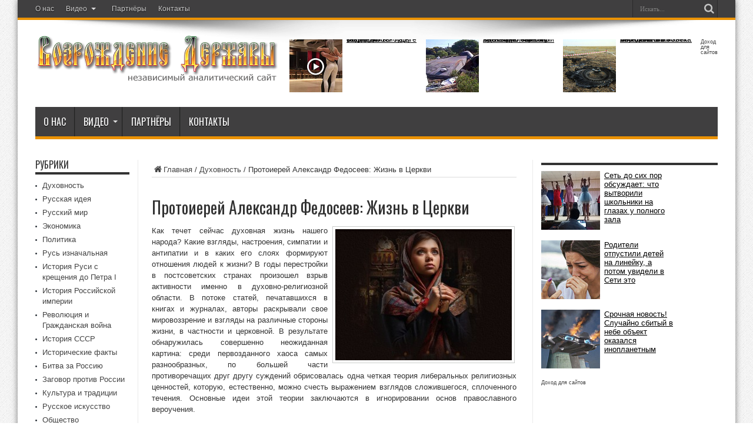

--- FILE ---
content_type: text/html; charset=UTF-8
request_url: https://derzava.com/protoierej-aleksandr-fedoseev-zhizn-v-tserkvi.html
body_size: 19391
content:
<!DOCTYPE html>
<html lang="ru-RU" prefix="og: http://ogp.me/ns#">
<head>
<meta charset="UTF-8" />
<link rel="profile" href="https://gmpg.org/xfn/11" />
<link rel="pingback" href="https://derzava.com/xmlrpc.php" />
<title>Протоиерей Александр Федосеев: Жизнь в Церкви &#8212; Возрождение Державы</title>
<meta name='robots' content='max-image-preview:large' />
<link rel='dns-prefetch' href='//fonts.googleapis.com' />
<link rel="alternate" type="application/rss+xml" title="Возрождение Державы &raquo; Лента" href="https://derzava.com/feed" />
<link rel="alternate" type="application/rss+xml" title="Возрождение Державы &raquo; Лента комментариев" href="https://derzava.com/comments/feed" />
<link rel="alternate" title="oEmbed (JSON)" type="application/json+oembed" href="https://derzava.com/wp-json/oembed/1.0/embed?url=https%3A%2F%2Fderzava.com%2Fprotoierej-aleksandr-fedoseev-zhizn-v-tserkvi.html" />
<link rel="alternate" title="oEmbed (XML)" type="text/xml+oembed" href="https://derzava.com/wp-json/oembed/1.0/embed?url=https%3A%2F%2Fderzava.com%2Fprotoierej-aleksandr-fedoseev-zhizn-v-tserkvi.html&#038;format=xml" />
<style id='wp-img-auto-sizes-contain-inline-css' type='text/css'>
img:is([sizes=auto i],[sizes^="auto," i]){contain-intrinsic-size:3000px 1500px}
/*# sourceURL=wp-img-auto-sizes-contain-inline-css */
</style>
<style id='wp-block-library-inline-css' type='text/css'>
:root{--wp-block-synced-color:#7a00df;--wp-block-synced-color--rgb:122,0,223;--wp-bound-block-color:var(--wp-block-synced-color);--wp-editor-canvas-background:#ddd;--wp-admin-theme-color:#007cba;--wp-admin-theme-color--rgb:0,124,186;--wp-admin-theme-color-darker-10:#006ba1;--wp-admin-theme-color-darker-10--rgb:0,107,160.5;--wp-admin-theme-color-darker-20:#005a87;--wp-admin-theme-color-darker-20--rgb:0,90,135;--wp-admin-border-width-focus:2px}@media (min-resolution:192dpi){:root{--wp-admin-border-width-focus:1.5px}}.wp-element-button{cursor:pointer}:root .has-very-light-gray-background-color{background-color:#eee}:root .has-very-dark-gray-background-color{background-color:#313131}:root .has-very-light-gray-color{color:#eee}:root .has-very-dark-gray-color{color:#313131}:root .has-vivid-green-cyan-to-vivid-cyan-blue-gradient-background{background:linear-gradient(135deg,#00d084,#0693e3)}:root .has-purple-crush-gradient-background{background:linear-gradient(135deg,#34e2e4,#4721fb 50%,#ab1dfe)}:root .has-hazy-dawn-gradient-background{background:linear-gradient(135deg,#faaca8,#dad0ec)}:root .has-subdued-olive-gradient-background{background:linear-gradient(135deg,#fafae1,#67a671)}:root .has-atomic-cream-gradient-background{background:linear-gradient(135deg,#fdd79a,#004a59)}:root .has-nightshade-gradient-background{background:linear-gradient(135deg,#330968,#31cdcf)}:root .has-midnight-gradient-background{background:linear-gradient(135deg,#020381,#2874fc)}:root{--wp--preset--font-size--normal:16px;--wp--preset--font-size--huge:42px}.has-regular-font-size{font-size:1em}.has-larger-font-size{font-size:2.625em}.has-normal-font-size{font-size:var(--wp--preset--font-size--normal)}.has-huge-font-size{font-size:var(--wp--preset--font-size--huge)}.has-text-align-center{text-align:center}.has-text-align-left{text-align:left}.has-text-align-right{text-align:right}.has-fit-text{white-space:nowrap!important}#end-resizable-editor-section{display:none}.aligncenter{clear:both}.items-justified-left{justify-content:flex-start}.items-justified-center{justify-content:center}.items-justified-right{justify-content:flex-end}.items-justified-space-between{justify-content:space-between}.screen-reader-text{border:0;clip-path:inset(50%);height:1px;margin:-1px;overflow:hidden;padding:0;position:absolute;width:1px;word-wrap:normal!important}.screen-reader-text:focus{background-color:#ddd;clip-path:none;color:#444;display:block;font-size:1em;height:auto;left:5px;line-height:normal;padding:15px 23px 14px;text-decoration:none;top:5px;width:auto;z-index:100000}html :where(.has-border-color){border-style:solid}html :where([style*=border-top-color]){border-top-style:solid}html :where([style*=border-right-color]){border-right-style:solid}html :where([style*=border-bottom-color]){border-bottom-style:solid}html :where([style*=border-left-color]){border-left-style:solid}html :where([style*=border-width]){border-style:solid}html :where([style*=border-top-width]){border-top-style:solid}html :where([style*=border-right-width]){border-right-style:solid}html :where([style*=border-bottom-width]){border-bottom-style:solid}html :where([style*=border-left-width]){border-left-style:solid}html :where(img[class*=wp-image-]){height:auto;max-width:100%}:where(figure){margin:0 0 1em}html :where(.is-position-sticky){--wp-admin--admin-bar--position-offset:var(--wp-admin--admin-bar--height,0px)}@media screen and (max-width:600px){html :where(.is-position-sticky){--wp-admin--admin-bar--position-offset:0px}}

/*# sourceURL=wp-block-library-inline-css */
</style><style id='global-styles-inline-css' type='text/css'>
:root{--wp--preset--aspect-ratio--square: 1;--wp--preset--aspect-ratio--4-3: 4/3;--wp--preset--aspect-ratio--3-4: 3/4;--wp--preset--aspect-ratio--3-2: 3/2;--wp--preset--aspect-ratio--2-3: 2/3;--wp--preset--aspect-ratio--16-9: 16/9;--wp--preset--aspect-ratio--9-16: 9/16;--wp--preset--color--black: #000000;--wp--preset--color--cyan-bluish-gray: #abb8c3;--wp--preset--color--white: #ffffff;--wp--preset--color--pale-pink: #f78da7;--wp--preset--color--vivid-red: #cf2e2e;--wp--preset--color--luminous-vivid-orange: #ff6900;--wp--preset--color--luminous-vivid-amber: #fcb900;--wp--preset--color--light-green-cyan: #7bdcb5;--wp--preset--color--vivid-green-cyan: #00d084;--wp--preset--color--pale-cyan-blue: #8ed1fc;--wp--preset--color--vivid-cyan-blue: #0693e3;--wp--preset--color--vivid-purple: #9b51e0;--wp--preset--gradient--vivid-cyan-blue-to-vivid-purple: linear-gradient(135deg,rgb(6,147,227) 0%,rgb(155,81,224) 100%);--wp--preset--gradient--light-green-cyan-to-vivid-green-cyan: linear-gradient(135deg,rgb(122,220,180) 0%,rgb(0,208,130) 100%);--wp--preset--gradient--luminous-vivid-amber-to-luminous-vivid-orange: linear-gradient(135deg,rgb(252,185,0) 0%,rgb(255,105,0) 100%);--wp--preset--gradient--luminous-vivid-orange-to-vivid-red: linear-gradient(135deg,rgb(255,105,0) 0%,rgb(207,46,46) 100%);--wp--preset--gradient--very-light-gray-to-cyan-bluish-gray: linear-gradient(135deg,rgb(238,238,238) 0%,rgb(169,184,195) 100%);--wp--preset--gradient--cool-to-warm-spectrum: linear-gradient(135deg,rgb(74,234,220) 0%,rgb(151,120,209) 20%,rgb(207,42,186) 40%,rgb(238,44,130) 60%,rgb(251,105,98) 80%,rgb(254,248,76) 100%);--wp--preset--gradient--blush-light-purple: linear-gradient(135deg,rgb(255,206,236) 0%,rgb(152,150,240) 100%);--wp--preset--gradient--blush-bordeaux: linear-gradient(135deg,rgb(254,205,165) 0%,rgb(254,45,45) 50%,rgb(107,0,62) 100%);--wp--preset--gradient--luminous-dusk: linear-gradient(135deg,rgb(255,203,112) 0%,rgb(199,81,192) 50%,rgb(65,88,208) 100%);--wp--preset--gradient--pale-ocean: linear-gradient(135deg,rgb(255,245,203) 0%,rgb(182,227,212) 50%,rgb(51,167,181) 100%);--wp--preset--gradient--electric-grass: linear-gradient(135deg,rgb(202,248,128) 0%,rgb(113,206,126) 100%);--wp--preset--gradient--midnight: linear-gradient(135deg,rgb(2,3,129) 0%,rgb(40,116,252) 100%);--wp--preset--font-size--small: 13px;--wp--preset--font-size--medium: 20px;--wp--preset--font-size--large: 36px;--wp--preset--font-size--x-large: 42px;--wp--preset--spacing--20: 0.44rem;--wp--preset--spacing--30: 0.67rem;--wp--preset--spacing--40: 1rem;--wp--preset--spacing--50: 1.5rem;--wp--preset--spacing--60: 2.25rem;--wp--preset--spacing--70: 3.38rem;--wp--preset--spacing--80: 5.06rem;--wp--preset--shadow--natural: 6px 6px 9px rgba(0, 0, 0, 0.2);--wp--preset--shadow--deep: 12px 12px 50px rgba(0, 0, 0, 0.4);--wp--preset--shadow--sharp: 6px 6px 0px rgba(0, 0, 0, 0.2);--wp--preset--shadow--outlined: 6px 6px 0px -3px rgb(255, 255, 255), 6px 6px rgb(0, 0, 0);--wp--preset--shadow--crisp: 6px 6px 0px rgb(0, 0, 0);}:where(.is-layout-flex){gap: 0.5em;}:where(.is-layout-grid){gap: 0.5em;}body .is-layout-flex{display: flex;}.is-layout-flex{flex-wrap: wrap;align-items: center;}.is-layout-flex > :is(*, div){margin: 0;}body .is-layout-grid{display: grid;}.is-layout-grid > :is(*, div){margin: 0;}:where(.wp-block-columns.is-layout-flex){gap: 2em;}:where(.wp-block-columns.is-layout-grid){gap: 2em;}:where(.wp-block-post-template.is-layout-flex){gap: 1.25em;}:where(.wp-block-post-template.is-layout-grid){gap: 1.25em;}.has-black-color{color: var(--wp--preset--color--black) !important;}.has-cyan-bluish-gray-color{color: var(--wp--preset--color--cyan-bluish-gray) !important;}.has-white-color{color: var(--wp--preset--color--white) !important;}.has-pale-pink-color{color: var(--wp--preset--color--pale-pink) !important;}.has-vivid-red-color{color: var(--wp--preset--color--vivid-red) !important;}.has-luminous-vivid-orange-color{color: var(--wp--preset--color--luminous-vivid-orange) !important;}.has-luminous-vivid-amber-color{color: var(--wp--preset--color--luminous-vivid-amber) !important;}.has-light-green-cyan-color{color: var(--wp--preset--color--light-green-cyan) !important;}.has-vivid-green-cyan-color{color: var(--wp--preset--color--vivid-green-cyan) !important;}.has-pale-cyan-blue-color{color: var(--wp--preset--color--pale-cyan-blue) !important;}.has-vivid-cyan-blue-color{color: var(--wp--preset--color--vivid-cyan-blue) !important;}.has-vivid-purple-color{color: var(--wp--preset--color--vivid-purple) !important;}.has-black-background-color{background-color: var(--wp--preset--color--black) !important;}.has-cyan-bluish-gray-background-color{background-color: var(--wp--preset--color--cyan-bluish-gray) !important;}.has-white-background-color{background-color: var(--wp--preset--color--white) !important;}.has-pale-pink-background-color{background-color: var(--wp--preset--color--pale-pink) !important;}.has-vivid-red-background-color{background-color: var(--wp--preset--color--vivid-red) !important;}.has-luminous-vivid-orange-background-color{background-color: var(--wp--preset--color--luminous-vivid-orange) !important;}.has-luminous-vivid-amber-background-color{background-color: var(--wp--preset--color--luminous-vivid-amber) !important;}.has-light-green-cyan-background-color{background-color: var(--wp--preset--color--light-green-cyan) !important;}.has-vivid-green-cyan-background-color{background-color: var(--wp--preset--color--vivid-green-cyan) !important;}.has-pale-cyan-blue-background-color{background-color: var(--wp--preset--color--pale-cyan-blue) !important;}.has-vivid-cyan-blue-background-color{background-color: var(--wp--preset--color--vivid-cyan-blue) !important;}.has-vivid-purple-background-color{background-color: var(--wp--preset--color--vivid-purple) !important;}.has-black-border-color{border-color: var(--wp--preset--color--black) !important;}.has-cyan-bluish-gray-border-color{border-color: var(--wp--preset--color--cyan-bluish-gray) !important;}.has-white-border-color{border-color: var(--wp--preset--color--white) !important;}.has-pale-pink-border-color{border-color: var(--wp--preset--color--pale-pink) !important;}.has-vivid-red-border-color{border-color: var(--wp--preset--color--vivid-red) !important;}.has-luminous-vivid-orange-border-color{border-color: var(--wp--preset--color--luminous-vivid-orange) !important;}.has-luminous-vivid-amber-border-color{border-color: var(--wp--preset--color--luminous-vivid-amber) !important;}.has-light-green-cyan-border-color{border-color: var(--wp--preset--color--light-green-cyan) !important;}.has-vivid-green-cyan-border-color{border-color: var(--wp--preset--color--vivid-green-cyan) !important;}.has-pale-cyan-blue-border-color{border-color: var(--wp--preset--color--pale-cyan-blue) !important;}.has-vivid-cyan-blue-border-color{border-color: var(--wp--preset--color--vivid-cyan-blue) !important;}.has-vivid-purple-border-color{border-color: var(--wp--preset--color--vivid-purple) !important;}.has-vivid-cyan-blue-to-vivid-purple-gradient-background{background: var(--wp--preset--gradient--vivid-cyan-blue-to-vivid-purple) !important;}.has-light-green-cyan-to-vivid-green-cyan-gradient-background{background: var(--wp--preset--gradient--light-green-cyan-to-vivid-green-cyan) !important;}.has-luminous-vivid-amber-to-luminous-vivid-orange-gradient-background{background: var(--wp--preset--gradient--luminous-vivid-amber-to-luminous-vivid-orange) !important;}.has-luminous-vivid-orange-to-vivid-red-gradient-background{background: var(--wp--preset--gradient--luminous-vivid-orange-to-vivid-red) !important;}.has-very-light-gray-to-cyan-bluish-gray-gradient-background{background: var(--wp--preset--gradient--very-light-gray-to-cyan-bluish-gray) !important;}.has-cool-to-warm-spectrum-gradient-background{background: var(--wp--preset--gradient--cool-to-warm-spectrum) !important;}.has-blush-light-purple-gradient-background{background: var(--wp--preset--gradient--blush-light-purple) !important;}.has-blush-bordeaux-gradient-background{background: var(--wp--preset--gradient--blush-bordeaux) !important;}.has-luminous-dusk-gradient-background{background: var(--wp--preset--gradient--luminous-dusk) !important;}.has-pale-ocean-gradient-background{background: var(--wp--preset--gradient--pale-ocean) !important;}.has-electric-grass-gradient-background{background: var(--wp--preset--gradient--electric-grass) !important;}.has-midnight-gradient-background{background: var(--wp--preset--gradient--midnight) !important;}.has-small-font-size{font-size: var(--wp--preset--font-size--small) !important;}.has-medium-font-size{font-size: var(--wp--preset--font-size--medium) !important;}.has-large-font-size{font-size: var(--wp--preset--font-size--large) !important;}.has-x-large-font-size{font-size: var(--wp--preset--font-size--x-large) !important;}
/*# sourceURL=global-styles-inline-css */
</style>

<style id='classic-theme-styles-inline-css' type='text/css'>
/*! This file is auto-generated */
.wp-block-button__link{color:#fff;background-color:#32373c;border-radius:9999px;box-shadow:none;text-decoration:none;padding:calc(.667em + 2px) calc(1.333em + 2px);font-size:1.125em}.wp-block-file__button{background:#32373c;color:#fff;text-decoration:none}
/*# sourceURL=/wp-includes/css/classic-themes.min.css */
</style>
<link rel='stylesheet' id='contact-form-7-css' href='https://derzava.com/wp-content/plugins/contact-form-7/includes/css/styles.css' type='text/css' media='all' />
<link rel='stylesheet' id='tie-style-css' href='https://derzava.com/wp-content/themes/jarida/style.css' type='text/css' media='all' />
<link rel='stylesheet' id='Oswald-css' href='https://fonts.googleapis.com/css?family=Oswald%3Aregular%2C700&#038;subset=latin%2Ccyrillic' type='text/css' media='all' />
<script type="text/javascript" src="https://derzava.com/wp-includes/js/jquery/jquery.min.js" id="jquery-core-js"></script>
<script type="text/javascript" src="https://derzava.com/wp-includes/js/jquery/jquery-migrate.min.js" id="jquery-migrate-js"></script>
<link rel="https://api.w.org/" href="https://derzava.com/wp-json/" /><link rel="alternate" title="JSON" type="application/json" href="https://derzava.com/wp-json/wp/v2/posts/283" /><link rel="EditURI" type="application/rsd+xml" title="RSD" href="https://derzava.com/xmlrpc.php?rsd" />
<link rel="canonical" href="https://derzava.com/protoierej-aleksandr-fedoseev-zhizn-v-tserkvi.html" />
<link rel='shortlink' href='https://derzava.com/?p=283' />
<script type="text/javascript">
	window._se_plugin_version = '8.1.9';
</script>
<link rel="shortcut icon" href="https://derzava.com/wp-content/uploads/2015/01/favicon.png" title="Favicon" /><!--[if IE]>
<script type="text/javascript">jQuery(document).ready(function (){ jQuery(".menu-item").has("ul").children("a").attr("aria-haspopup", "true");});</script>
<![endif]-->
<!--[if lt IE 9]>
<script src="https://derzava.com/wp-content/themes/jarida/js/html5.js"></script>
<script src="https://derzava.com/wp-content/themes/jarida/js/selectivizr-min.js"></script>
<![endif]-->
<!--[if IE 8]>
<link rel="stylesheet" type="text/css" media="all" href="https://derzava.com/wp-content/themes/jarida/css/ie8.css" />
<![endif]-->
<meta http-equiv="X-UA-Compatible" content="IE=edge,chrome=1" />
<meta name="viewport" content="width=device-width, initial-scale=1, maximum-scale=1, user-scalable=no" />
<style type="text/css" media="screen">

body {
 background-image : url(https://derzava.com/wp-content/themes/jarida/images/patterns/body-bg1.png);background-position: top center;
}
		#main-nav ul li.current-menu-item a,
	#main-nav ul li.current-menu-item a:hover,
	#main-nav ul li.current-menu-parent a,
	#main-nav ul li.current-menu-parent a:hover,
	#main-nav ul li.current-page-ancestor a,
	#main-nav ul li.current-page-ancestor a:hover,
	.pagination span.current,
	.ei-slider-thumbs li.ei-slider-element,
	.breaking-news span,
	.ei-title h2,h2.cat-box-title,
	a.more-link,.scroll-nav a,
	.flex-direction-nav a,
	.tagcloud a:hover,
	#tabbed-widget ul.tabs li.active a,
	.slider-caption h2, .full-width .content .slider-caption h2,
	.review-percentage .review-item span span,.review-final-score,
	.woocommerce span.onsale, .woocommerce-page span.onsale ,
	.woocommerce .widget_price_filter .ui-slider .ui-slider-handle, .woocommerce-page .widget_price_filter .ui-slider .ui-slider-handle,
	.button,a.button,#main-content input[type="submit"],#main-content input[type="submit"]:focus, span.onsale,
	.mejs-container .mejs-controls .mejs-time-rail .mejs-time-current,
	#reading-position-indicator {
		background-color:#eb9203 !important;
	}
	::-webkit-scrollbar-thumb{background-color:#eb9203 !important;}
	#main-nav,.top-nav {border-bottom-color: #eb9203;}
	.cat-box , .footer-bottom .container{border-top-color: #eb9203;}
.top-nav, .top-nav ul ul {background-color:#403f40;}
#main-nav, #main-nav ul ul, #main-nav ul li.mega-menu .mega-menu-block {background-color:#403f40 !important;;}
#main-nav ul li a , #main-nav ul ul a , #main-nav ul.sub-menu a {
	color: #ffffff !important;	}
#main-nav ul li a:hover, #main-nav ul li:hover > a, #main-nav ul :hover > a , #main-nav  ul ul li:hover > a, #main-nav  ul ul :hover > a  {
	color: #ffffff !important;	}

body.single .post .entry a, body.page .post .entry a {
		text-decoration: underline;}
body.single .post .entry a:hover, body.page .post .entry a:hover {
		text-decoration: underline;}
footer , .footer-bottom{background:#403f40     ;}


</style>

</head>
<body data-rsssl=1 id="top" class="wp-singular post-template-default single single-post postid-283 single-format-standard wp-theme-jarida">
	<div class="background-cover"></div>
	<div class="wrapper">
				<div class="top-nav fade-in animated1 head_menu">
			<div class="container">
				<div class="search-block">
					<form method="get" id="searchform" action="https://derzava.com/">
						<button class="search-button" type="submit" value="Поиск"></button>
						<input type="text" id="s" name="s" value="Искать..." onfocus="if (this.value == 'Искать...') {this.value = '';}" onblur="if (this.value == '') {this.value = 'Искать...';}"  />
					</form>
				</div><!-- .search-block /-->
				
				<div class="top-menu"><ul id="menu-verhnee" class="menu"><li id="menu-item-103" class="menu-item menu-item-type-post_type menu-item-object-page menu-item-103"><a href="https://derzava.com/o-nas">О нас</a></li>
<li id="menu-item-1908" class="menu-item menu-item-type-taxonomy menu-item-object-category menu-item-has-children menu-item-1908"><a href="https://derzava.com/category/dokumentalnye-filmy">Видео</a>
<ul class="sub-menu">
	<li id="menu-item-1910" class="menu-item menu-item-type-taxonomy menu-item-object-category menu-item-1910"><a href="https://derzava.com/category/dokumentalnye-filmy/pravoslavnoe-video">Православное видео</a></li>
	<li id="menu-item-1909" class="menu-item menu-item-type-taxonomy menu-item-object-category menu-item-1909"><a href="https://derzava.com/category/dokumentalnye-filmy/istoriya-video">История видео</a></li>
</ul>
</li>
<li id="menu-item-113" class="menu-item menu-item-type-post_type menu-item-object-page menu-item-113"><a href="https://derzava.com/partnyory">Партнёры</a></li>
<li id="menu-item-112" class="menu-item menu-item-type-post_type menu-item-object-page menu-item-112"><a href="https://derzava.com/kontakty-2">Контакты</a></li>
</ul></div>				
			</div>
		</div><!-- .top-menu /-->
		
		<div class="container">
		<header id="theme-header">
		<div class="header-content fade-in animated1">
			<div class="logo">
			<h2>								<a title="Возрождение Державы" href="https://derzava.com/">
					<img src="https://derzava.com/wp-content/uploads/2015/01/logo2.png" alt="Возрождение Державы" /><strong>Возрождение Державы информационно аналитический портал</strong>
				</a>
			</h2>			</div><!-- .logo /-->
			<div class="e3lan-top">					<script id="13582763041930951">(function(e){var js = document.getElementById("13582763041930951"); var block = document.createElement("div"); block.id = "DIV_DA_"+e+"_"+parseInt(Math.random()*1e3); block.className = "directadvert-block directadvert-block-"+e; block.style = "display:block !important"; js.parentNode.insertBefore(block, js); if("undefined"===typeof window.loaded_blocks_directadvert){window.loaded_blocks_directadvert=[]; function n(){var e=window.loaded_blocks_directadvert.shift(); var t=e.adp_id; var r=e.div; var i=document.createElement("script"); i.async=true; i.charset="windows-1251"; i.src="//code.directadvert.ru/data/"+t+".js?async=1&div="+r+"&t="+Math.random(); var s=document.getElementsByTagName("head")[0]||document.getElementsByTagName("body")[0]; s.appendChild(i); var o=setInterval(function(){if(document.getElementById(r).innerHTML&&window.loaded_blocks_directadvert.length){n(); clearInterval(o)}},50)} setTimeout(n)}window.loaded_blocks_directadvert.push({adp_id:e,div:block.id})})(1930951)</script>				</div>			<div class="clear"></div>
		</div>
									<nav id="main-nav" class="fade-in animated2">
				<div class="container">
				<div class="main-menu"><ul id="menu-verhnee-1" class="menu"><li id="menu-item-103" class="menu-item  menu-item-type-post_type  menu-item-object-page"><a href="https://derzava.com/o-nas">О нас</a></li>
<li id="menu-item-1908" class="menu-item  menu-item-type-taxonomy  menu-item-object-category  menu-item-has-children"><a href="https://derzava.com/category/dokumentalnye-filmy">Видео</a>
<ul class="sub-menu">
	<li id="menu-item-1910" class="menu-item  menu-item-type-taxonomy  menu-item-object-category"><a href="https://derzava.com/category/dokumentalnye-filmy/pravoslavnoe-video">Православное видео</a></li>
	<li id="menu-item-1909" class="menu-item  menu-item-type-taxonomy  menu-item-object-category"><a href="https://derzava.com/category/dokumentalnye-filmy/istoriya-video">История видео</a></li>
</ul> <!--End Sub Menu -->
</li>
<li id="menu-item-113" class="menu-item  menu-item-type-post_type  menu-item-object-page"><a href="https://derzava.com/partnyory">Партнёры</a></li>
<li id="menu-item-112" class="menu-item  menu-item-type-post_type  menu-item-object-page"><a href="https://derzava.com/kontakty-2">Контакты</a></li>
</ul></div>				</div>
			</nav><!-- .main-nav /-->
		</header><!-- #header /-->

	<div id="main-content" class="container fade-in animated3 sidebar-narrow-left">
<div class="content-wrap">
	<div class="content">
		<div xmlns:v="http://rdf.data-vocabulary.org/#"  id="crumbs"><span typeof="v:Breadcrumb"><a rel="v:url" property="v:title" class="crumbs-home" href="https://derzava.com"><i class="tieicon-home"></i>Главная</a></span> / <span typeof="v:Breadcrumb"><a rel="v:url" property="v:title" href="https://derzava.com/category/duhovnost">Духовность</a></span> / <span class="current">Протоиерей Александр Федосеев: Жизнь в Церкви</span></div>
		
		
		
		<article id="the-post" class="post-listing post-283 post type-post status-publish format-standard has-post-thumbnail hentry category-duhovnost tag-pravoslavie">
			
			<div class="post-inner">
				<h1 class="name post-title entry-title" itemprop="itemReviewed" itemscope itemtype="http://schema.org/Thing"><span itemprop="name">Протоиерей Александр Федосеев: Жизнь в Церкви</span></h1>

								<div class="entry">
					
					<p align="justify"><a href="https://derzava.com/wp-content/uploads/2015/02/devushka.jpg"><img fetchpriority="high" decoding="async" class="alignright size-medium wp-image-260" src="https://derzava.com/wp-content/uploads/2015/02/devushka-300x223.jpg" alt="devushka" width="300" height="223" srcset="https://derzava.com/wp-content/uploads/2015/02/devushka-300x223.jpg 300w, https://derzava.com/wp-content/uploads/2015/02/devushka.jpg 500w" sizes="(max-width: 300px) 100vw, 300px" /></a>Как течет сейчас духовная жизнь нашего народа? Какие взгляды, настроения, симпатии и антипатии и в каких его слоях формируют отношения людей к жизни? В годы перестройки в постсоветских странах произошел взрыв активности именно в духовно-религиозной области. В потоке статей, печатавшихся в книгах и журналах, авторы раскрывали свое мировоззрение и взгляды на различные стороны жизни, в частности и церковной. В результате обнаружилась совершенно неожиданная картина: среди первозданного хаоса самых разнообразных, по большей части противоречащих друг другу суждений обрисовалась одна четкая теория либеральных религиозных ценностей, которую, естественно, можно счесть выражением взглядов сложившегося, сплоченного течения. Основные идеи этой теории заключаются в игнорировании основ православного вероучения.</p>
<p align="justify">Церкви отводят лишь роль второго плана для удовлетворения «модных и экзотических религиозных стремлений», которые для многих выражаются в древних обрядах, красивых, пышных церемониалах и посещении храма раз в год на большой праздник. Эта теория привлекла многих сторонников, ее поддерживает большинство экуменических русских и западных журналов, ее приняли западные социологи, историки, в большинстве своем антиклерикалы, а также и средства массовой информации в оценке истории стран постсоветского пространства. Приглядевшись, можно заметить, что те же взгляды широко разлиты в нашей жизни: их можно встретить на телевидении, в театре, кино, песенках «шансонных» исполнителей, у эстрадных рассказчиков и даже в анекдотах.</p>
<p>Говоря о роли Православия и Православной Церкви в формировании социальной модели современной России, необходимо прояснить те догматические предпосылки, которые позволяют нам судить о месте и роли Церкви в обществе. Согласно определению юбилейного Архиерейского собора Русской Православной Церкви, состоявшегося в Москве 13-16 августа 2000 года, где впервые в истории были приняты Основы социальной концепции РПЦ, библейская традиция говорит о Церкви как о богочеловеческом организме, как о Теле Христовом, соединяющим в себе два естества — Божеское и человеческое — с присущими им действованиями и волениями. Следовательно, Церковь связана с миром по своей человеческой, тварной природе. Этим и обусловливается «синергия» (соработничество) членов и Главы церковного тела. О важности единства Церкви и общества говорит Святейший Патриарх Московский и всея Руси Кирилл:</p>
<p>«Традиционные ценности — как нить, на которую насаживается всё остальное. Если перерубается нить, всё рассыпается. И если будут разрушены те нравственные ценности, которые Бог вложил в человеческую природу и которые сохраняются посредством традиции, то трудно себе представить, вокруг чего будет формироваться человеческая жизнь, — если каждый человек, согласно либеральному подходу, является альфой и омегой, если он определяет, что такое добро и что такое зло, если он, в конце концов, вершитель не только своей судьбы, но и имеет право влиять на жизнь окружающего его мира. Сможет ли человечество жить гармонично, сочетая множество интересов, взглядов, подходов, если у него не будет единого стержня?»</p>
<p>С самого начала Христианская Церковь была поставлена перед великой всемирно-исторической миссией: освящения мира сверхъестественной Божественной Благодатью. Догматическим основанием этой миссии стало учение Евангелия о Воплощении Сына Божия, Его Пришествии в мир и Его Воскресении. В Своем вочеловечении Сын Божий преодолел конечность и ограниченность человека, став самой глубокой и сокровенной основой его бытия, а Своим Воскресением из мертвых Он преодолел господство необратимого энтропийного начала в человеческой жизни и, &#171;смертию смерть поправ&#187;, открыл миру путь к грядущему всеобщему воскресению.</p>
<p>В исполнении своей Богозаповеданной миссии Церковь несет оправдание историческому существованию мира, который через преодоление зла, через просвещение светом Евангельской истины и через освящение Божественной благодатью призван в своей эсхатологической совершенности к преображению в Царство Христово. Из Основ социальной концепции РПЦ мы знаем, что «Жизнь в Церкви, к которой призывается каждый человек, есть непрестанное служение Богу и людям. К этому служению призывается весь народ Божий».</p>
<p>По своей природе, по своему назначению Церковь является проводником в жизнь мира абсолютного и надмирного Божественного начала, освящающего и преображающего мир во всех сферах творчества, во всех областях личной, семейной, общественной, государственной и вселенской жизни — от самых высочайших ее вершин до самых далеких и скромных, но все-таки ценных, периферийных реальностей бытия.</p>
<p>Статус Церкви в обществе предусматривает активную деятельную позицию ее членов в практике социальной жизни. Из Основ социальной концепции РПЦ мы знаем, что участие православных мирян в работе органов законодательной, исполнительной и судебной власти, политических организаций не только не возбраняется священноначалием, но и является одной из форм миссии Церкви в обществе, «если оно совершается в согласии с вероучением Церкви, ее нравственными нормами и ее официальной позицией по общественным вопросам»…«Однако в той степени, в какой мир освящается Божественной благодатью, он изымается из своей фатальной подверженности закону смерти и разрушения и сияет в своем феноменальном лике отблесками вечности и нездешнего благолепия».</p>
<p>Новая ситуация как в Церкви, так и в общественной, экономической, политической и культурной жизни ныне требует с особой силой действия верующих прихожан. Если снятие с себя ответственности было неприемлемо всегда, то нынешнее время делает его еще более недопустимым. Никому не дозволительно оставаться праздным. Бог действует в истории; Его последнее деяние во Христе Иисусе стало завершением и исполнением «многократных и многообразных деяний в прошлом».</p>
<p>Рассмотрим евангельскую притчу: Выйдя около одиннадцатого часа, он нашел других, стоящих праздно, и говорит им: что вы стоите здесь целый день праздно? Они говорят ему: никто нас не нанял. Он говорит им: идите и вы в виноградник мой (Мф. 20,6—7). Нет места праздности, поскольку велика работа, ожидающая каждого в винограднике Господнем. «Хозяин дома» с новой силой повторяет свое приглашение: «Идите и вы в виноградник мой».</p>
<p>Глас Господа ясно звучит в глубине души каждого православного христианина, который посредством православной веры и церковных таинств, христианской жизни уподоблен Иисусу Христу и приобщен как живой член к Церкви и принимает деятельное участие в ее спасительной миссии. Но глас Господа также слышен и в исторических событиях в жизни Церкви и человечества: Народ Божий, движимый верой, согласно которой он верит, что его ведет Дух Господень, наполняющий землю, старается различить подлинные знамения присутствия и замысла Бога в событиях, требованиях и чаяниях, которые он разделяет вместе с прочими людьми нашего века. Ибо вера освещает все новым светом и раскрывает Божественное намерение о целостном призвании человека, и направляет таким образом разум к вполне человеческим решениям.</p>
<p align="justify">Существующие в мире ситуации и проблемы весьма разнообразны и отмечены тенденцией ко все более быстрому изменению. Поэтому прежде всего необходимо остерегаться обобщений и необоснованных упрощений. Особенно тех, которые предлагает современный редукционизм и синкретизм. Об этой проблеме говорит Святейший Патриарх Кирилл:</p>
<p>«Многие члены Церкви, крестившись, не воцерковились, не осознают себя членами Церкви, не знают своей истории, не питаются от благодатных источников исторического и духовного ведения, а потому становятся легкой добычей тех, кто хотел бы разрушить всякую историческую память и веру православную».<br />
Однако возможно отметить некоторые тенденции, возникающие в современном обществе. Как на евангельском поле вместе произрастают плевелы и добрые семена, так и в истории — там, где в ежедневной жизни часто существует противление реализации человеческой свободы, бок о бок сосуществуют и порой переплетены между собой зло и добро, бесправие и справедливость, тревога и надежда.</p>
<p>Учение Православной Церкви должно провозглашаться с осознанием того, что в современном обществе люди нуждаются в вечном и неизменном стандарте хорошего и плохого, в уверенности, что они научены и приняты в Церковь Христову как Единое Тело самого Христа. Также нужно отметить, что прихожанам очень часто не достает возможности реализовать свою веру посредством христианской активной деятельности и христианского служения, также они нуждаются в личном признании, тождественности, дружбе и поддержке со стороны своей общины и в отеческом попечении со стороны пастыря общины.</p>
<p>Поэтому необходимо внимательно всматриваться в лик нашего мира с его ценностями и проблемами, его беспокойством и надеждами, с его победами и поражениями — мира, экономическая, социальная, политическая и культурная ситуация которого ставит более серьезные проблемы и создает трудности в сравнении с теми, что были в прошлом. «Христианство не стало систематическим осколком истории, оно находится в постоянном становлении», — пишет протопресвитер Александр Шмеман.</p>
<p>В то же время мы не должны забывать, что новые знамения нашего времени отчасти иные, чем во времена Вселенских Соборов с их проблемами и великими тревогами. Действительно, голод, угнетение, несправедливость, современная глобализация и тоталитарная информатизация либеральных ценностей, войны, страдания, терроризм и иные формы насилия всякого рода повсеместно возрастают в сегодняшнем мире. Но, несмотря на все эти трудности, православный христианин обязан своей религиозной жизнью свидетельствовать о Христе и Его Святой Православной Церкви.</p>
					
					
									</div><!-- .entry /-->
				<span style="display:none"><a href="https://derzava.com/tag/pravoslavie" rel="tag">Православие</a></span>				<span style="display:none" class="updated">2015-02-06</span>
								<div style="display:none" class="vcard author" itemprop="author" itemscope itemtype="http://schema.org/Person"><strong class="fn" itemprop="name"><a href="https://derzava.com/author/yaroslavm" title="Записи yaroslavm" rel="author">yaroslavm</a></strong></div>
				
				
			</div><!-- .post-inner -->
		</article><!-- .post-listing -->
		<p class="post-tag">С тегами: <a href="https://derzava.com/tag/pravoslavie" rel="tag">Православие</a></p>

		
				<div class="post-navigation">
			<div class="post-previous"><a href="https://derzava.com/problema-otnosheniya-lichnosti-obshhestva-v-svete-tserkovnoj-obshhiny.html" rel="prev"><span>Предыдущий</span> Проблема отношения личности и общества в свете церковной общины</a></div>
			<div class="post-next"><a href="https://derzava.com/tainstvo-evharistii-v-zhizni-pravoslavnogo-hristianina.html" rel="next"><span>Следующий</span> Таинство Евхаристии в жизни православного христианина</a></div>
		</div><!-- .post-navigation -->
		
		
		
		
				<div id="comments">




</div><!-- #comments -->

	</div><!-- .content -->
<aside class="sidebar-narrow">
<div id="nav_menu-3" class="widget widget_nav_menu"><div class="widget-top"><h4>Рубрики</h4><div class="stripe-line"></div></div>
						<div class="widget-container"><div class="menu-rubriki-container"><ul id="menu-rubriki" class="menu"><li id="menu-item-20" class="menu-item menu-item-type-taxonomy menu-item-object-category current-post-ancestor current-menu-parent current-post-parent menu-item-20"><a href="https://derzava.com/category/duhovnost">Духовность</a></li>
<li id="menu-item-29" class="menu-item menu-item-type-taxonomy menu-item-object-category menu-item-29"><a href="https://derzava.com/category/russkaya-ideya">Русская идея</a></li>
<li id="menu-item-773" class="menu-item menu-item-type-taxonomy menu-item-object-category menu-item-773"><a href="https://derzava.com/category/russkij-mir">Русский мир</a></li>
<li id="menu-item-34" class="menu-item menu-item-type-taxonomy menu-item-object-category menu-item-34"><a href="https://derzava.com/category/ekonomika">Экономика</a></li>
<li id="menu-item-27" class="menu-item menu-item-type-taxonomy menu-item-object-category menu-item-27"><a href="https://derzava.com/category/politika">Политика</a></li>
<li id="menu-item-31" class="menu-item menu-item-type-taxonomy menu-item-object-category menu-item-31"><a href="https://derzava.com/category/rus-iznachalnaya">Русь изначальная</a></li>
<li id="menu-item-832" class="menu-item menu-item-type-taxonomy menu-item-object-category menu-item-832"><a href="https://derzava.com/category/istoriya-rusi-s-kresheniya-do-petra-i">История Руси с крещения до Петра I</a></li>
<li id="menu-item-831" class="menu-item menu-item-type-taxonomy menu-item-object-category menu-item-831"><a href="https://derzava.com/category/istoriya-rossijskoj-imperii">История Российской империи</a></li>
<li id="menu-item-28" class="menu-item menu-item-type-taxonomy menu-item-object-category menu-item-28"><a href="https://derzava.com/category/revolyutsiya-i-grazhdanskaya-vojna">Революция и Гражданская война</a></li>
<li id="menu-item-1119" class="menu-item menu-item-type-taxonomy menu-item-object-category menu-item-1119"><a href="https://derzava.com/category/istoriya-sssr">История СССР</a></li>
<li id="menu-item-23" class="menu-item menu-item-type-taxonomy menu-item-object-category menu-item-23"><a href="https://derzava.com/category/istoricheskie-fakty">Исторические факты</a></li>
<li id="menu-item-17" class="menu-item menu-item-type-taxonomy menu-item-object-category menu-item-17"><a href="https://derzava.com/category/bitva-za-rossiyu">Битва за Россию</a></li>
<li id="menu-item-21" class="menu-item menu-item-type-taxonomy menu-item-object-category menu-item-21"><a href="https://derzava.com/category/zagovor-protiv-rossii">Заговор против России</a></li>
<li id="menu-item-24" class="menu-item menu-item-type-taxonomy menu-item-object-category menu-item-24"><a href="https://derzava.com/category/kultura-i-traditsii">Культура и традиции</a></li>
<li id="menu-item-30" class="menu-item menu-item-type-taxonomy menu-item-object-category menu-item-30"><a href="https://derzava.com/category/russkoe-iskusstvo">Русское искусство</a></li>
<li id="menu-item-25" class="menu-item menu-item-type-taxonomy menu-item-object-category menu-item-25"><a href="https://derzava.com/category/obshhestvo">Общество</a></li>
<li id="menu-item-32" class="menu-item menu-item-type-taxonomy menu-item-object-category menu-item-32"><a href="https://derzava.com/category/semya">Семейные отношения</a></li>
<li id="menu-item-26" class="menu-item menu-item-type-taxonomy menu-item-object-category menu-item-26"><a href="https://derzava.com/category/patrioticheskoe-vosspitanie">Патриотическое восспитание</a></li>
<li id="menu-item-33" class="menu-item menu-item-type-taxonomy menu-item-object-category menu-item-33"><a href="https://derzava.com/category/simvolika-rossii">Символика России</a></li>
<li id="menu-item-18" class="menu-item menu-item-type-taxonomy menu-item-object-category menu-item-18"><a href="https://derzava.com/category/boevoe-iskusstvo">Боевое искусство</a></li>
<li id="menu-item-19" class="menu-item menu-item-type-taxonomy menu-item-object-category menu-item-19"><a href="https://derzava.com/category/globalizatsiya">Глобализация</a></li>
<li id="menu-item-22" class="menu-item menu-item-type-taxonomy menu-item-object-category menu-item-22"><a href="https://derzava.com/category/zdorove">Здоровье</a></li>
<li id="menu-item-459" class="menu-item menu-item-type-taxonomy menu-item-object-category menu-item-459"><a href="https://derzava.com/category/nauka-i-obrazovanie">Наука и образование</a></li>
</ul></div></div></div><!-- .widget /--><div id="execphp-11" class="widget widget_execphp"><div class="widget-top"><h4>Реклама</h4><div class="stripe-line"></div></div>
						<div class="widget-container">			<div class="execphpwidget"><p><script async="async" src="https://w.uptolike.com/widgets/v1/zp.js?pid=tl9adc516006b24e7803af17aeb4af3beed9db06d6" type="text/javascript"></script></p>
</div>
		</div></div><!-- .widget /--></aside>
</div> <!-- .content-wrap -->
<aside class="sidebar">
<div id="execphp-6" class="widget widget_execphp"><div class="widget-top"><h4> </h4><div class="stripe-line"></div></div>
						<div class="widget-container">			<div class="execphpwidget"><script id="33887988261930952">(function(e){var js = document.getElementById("33887988261930952"); var block = document.createElement("div"); block.id = "DIV_DA_"+e+"_"+parseInt(Math.random()*1e3); block.className = "directadvert-block directadvert-block-"+e; block.style = "display:block !important"; js.parentNode.insertBefore(block, js); if("undefined"===typeof window.loaded_blocks_directadvert){window.loaded_blocks_directadvert=[]; function n(){var e=window.loaded_blocks_directadvert.shift(); var t=e.adp_id; var r=e.div; var i=document.createElement("script"); i.async=true; i.charset="windows-1251"; i.src="//code.directadvert.ru/data/"+t+".js?async=1&div="+r+"&t="+Math.random(); var s=document.getElementsByTagName("head")[0]||document.getElementsByTagName("body")[0]; s.appendChild(i); var o=setInterval(function(){if(document.getElementById(r).innerHTML&&window.loaded_blocks_directadvert.length){n(); clearInterval(o)}},50)} setTimeout(n)}window.loaded_blocks_directadvert.push({adp_id:e,div:block.id})})(1930952)</script></div>
		</div></div><!-- .widget /--><div id="tag_cloud-2" class="widget widget_tag_cloud"><div class="widget-top"><h4>Облако меток</h4><div class="stripe-line"></div></div>
						<div class="widget-container"><div class="tagcloud"><a href="https://derzava.com/tag/2-ya-mirovaya-vojna" class="tag-cloud-link tag-link-84 tag-link-position-1" style="font-size: 11.958620689655pt;" aria-label="2-я мировая война (12 элементов)">2-я мировая война</a>
<a href="https://derzava.com/tag/aleksandr-iii" class="tag-cloud-link tag-link-51 tag-link-position-2" style="font-size: 8pt;" aria-label="Александр III (4 элемента)">Александр III</a>
<a href="https://derzava.com/tag/belorussiya" class="tag-cloud-link tag-link-153 tag-link-position-3" style="font-size: 9.448275862069pt;" aria-label="Белоруссия (6 элементов)">Белоруссия</a>
<a href="https://derzava.com/tag/vto" class="tag-cloud-link tag-link-99 tag-link-position-4" style="font-size: 8.7724137931034pt;" aria-label="ВТО (5 элементов)">ВТО</a>
<a href="https://derzava.com/tag/vizantiya" class="tag-cloud-link tag-link-71 tag-link-position-5" style="font-size: 8pt;" aria-label="Византия (4 элемента)">Византия</a>
<a href="https://derzava.com/tag/globalizatsiya" class="tag-cloud-link tag-link-263 tag-link-position-6" style="font-size: 10.896551724138pt;" aria-label="Глобализация (9 элементов)">Глобализация</a>
<a href="https://derzava.com/tag/demokratiya" class="tag-cloud-link tag-link-230 tag-link-position-7" style="font-size: 11.28275862069pt;" aria-label="Демократия (10 элементов)">Демократия</a>
<a href="https://derzava.com/tag/dollar" class="tag-cloud-link tag-link-103 tag-link-position-8" style="font-size: 8.7724137931034pt;" aria-label="Доллар (5 элементов)">Доллар</a>
<a href="https://derzava.com/tag/ekaterina-ii" class="tag-cloud-link tag-link-181 tag-link-position-9" style="font-size: 8pt;" aria-label="Екатерина II (4 элемента)">Екатерина II</a>
<a href="https://derzava.com/tag/zhivopis" class="tag-cloud-link tag-link-182 tag-link-position-10" style="font-size: 8.7724137931034pt;" aria-label="Живопись (5 элементов)">Живопись</a>
<a href="https://derzava.com/tag/zapadniki" class="tag-cloud-link tag-link-156 tag-link-position-11" style="font-size: 8pt;" aria-label="Западники (4 элемента)">Западники</a>
<a href="https://derzava.com/tag/kiev" class="tag-cloud-link tag-link-70 tag-link-position-12" style="font-size: 9.448275862069pt;" aria-label="Киев (6 элементов)">Киев</a>
<a href="https://derzava.com/tag/krizisnaya-psihologiya" class="tag-cloud-link tag-link-236 tag-link-position-13" style="font-size: 9.448275862069pt;" aria-label="Кризисная психология (6 элементов)">Кризисная психология</a>
<a href="https://derzava.com/tag/lenin" class="tag-cloud-link tag-link-198 tag-link-position-14" style="font-size: 9.448275862069pt;" aria-label="Ленин (6 элементов)">Ленин</a>
<a href="https://derzava.com/tag/liberalizm" class="tag-cloud-link tag-link-52 tag-link-position-15" style="font-size: 14.372413793103pt;" aria-label="Либерализм (22 элемента)">Либерализм</a>
<a href="https://derzava.com/tag/liberalnye-reformy" class="tag-cloud-link tag-link-95 tag-link-position-16" style="font-size: 8pt;" aria-label="Либеральные реформы (4 элемента)">Либеральные реформы</a>
<a href="https://derzava.com/tag/literatura" class="tag-cloud-link tag-link-180 tag-link-position-17" style="font-size: 15.337931034483pt;" aria-label="Литература (28 элементов)">Литература</a>
<a href="https://derzava.com/tag/malorossiya" class="tag-cloud-link tag-link-53 tag-link-position-18" style="font-size: 8.7724137931034pt;" aria-label="Малороссия (5 элементов)">Малороссия</a>
<a href="https://derzava.com/tag/masonstvo" class="tag-cloud-link tag-link-83 tag-link-position-19" style="font-size: 9.9310344827586pt;" aria-label="Масонство (7 элементов)">Масонство</a>
<a href="https://derzava.com/tag/mirovaya-zakulisa" class="tag-cloud-link tag-link-76 tag-link-position-20" style="font-size: 12.634482758621pt;" aria-label="Мировая закулиса (14 элементов)">Мировая закулиса</a>
<a href="https://derzava.com/tag/monarhiya" class="tag-cloud-link tag-link-47 tag-link-position-21" style="font-size: 16.303448275862pt;" aria-label="Монархия (35 элементов)">Монархия</a>
<a href="https://derzava.com/tag/moskva" class="tag-cloud-link tag-link-166 tag-link-position-22" style="font-size: 12.344827586207pt;" aria-label="Москва (13 элементов)">Москва</a>
<a href="https://derzava.com/tag/neft" class="tag-cloud-link tag-link-73 tag-link-position-23" style="font-size: 10.896551724138pt;" aria-label="Нефть (9 элементов)">Нефть</a>
<a href="https://derzava.com/tag/nikolaj-i" class="tag-cloud-link tag-link-188 tag-link-position-24" style="font-size: 8.7724137931034pt;" aria-label="Николай I (5 элементов)">Николай I</a>
<a href="https://derzava.com/tag/nikolaj-ii" class="tag-cloud-link tag-link-82 tag-link-position-25" style="font-size: 15.531034482759pt;" aria-label="Николай II (29 элементов)">Николай II</a>
<a href="https://derzava.com/tag/petr-i" class="tag-cloud-link tag-link-175 tag-link-position-26" style="font-size: 9.9310344827586pt;" aria-label="Петр I (7 элементов)">Петр I</a>
<a href="https://derzava.com/tag/planovaya-ekonomika" class="tag-cloud-link tag-link-96 tag-link-position-27" style="font-size: 11.958620689655pt;" aria-label="Плановая экономика (12 элементов)">Плановая экономика</a>
<a href="https://derzava.com/tag/poeziya" class="tag-cloud-link tag-link-179 tag-link-position-28" style="font-size: 11.28275862069pt;" aria-label="Поэзия (10 элементов)">Поэзия</a>
<a href="https://derzava.com/tag/pravoslavie" class="tag-cloud-link tag-link-31 tag-link-position-29" style="font-size: 22pt;" aria-label="Православие (141 элемент)">Православие</a>
<a href="https://derzava.com/tag/prirodnye-resursy" class="tag-cloud-link tag-link-102 tag-link-position-30" style="font-size: 8.7724137931034pt;" aria-label="Природные ресурсы (5 элементов)">Природные ресурсы</a>
<a href="https://derzava.com/tag/razval-sssr" class="tag-cloud-link tag-link-77 tag-link-position-31" style="font-size: 8pt;" aria-label="Развал СССР (4 элемента)">Развал СССР</a>
<a href="https://derzava.com/tag/rannee-hristianstvo" class="tag-cloud-link tag-link-39 tag-link-position-32" style="font-size: 11.668965517241pt;" aria-label="Раннее Христианство (11 элементов)">Раннее Христианство</a>
<a href="https://derzava.com/tag/rusofobiya" class="tag-cloud-link tag-link-147 tag-link-position-33" style="font-size: 8pt;" aria-label="Русофобия (4 элемента)">Русофобия</a>
<a href="https://derzava.com/tag/narodnost" class="tag-cloud-link tag-link-55 tag-link-position-34" style="font-size: 19.393103448276pt;" aria-label="Русский народ (74 элемента)">Русский народ</a>
<a href="https://derzava.com/tag/russkij-yazyk" class="tag-cloud-link tag-link-104 tag-link-position-35" style="font-size: 11.668965517241pt;" aria-label="Русский язык (11 элементов)">Русский язык</a>
<a href="https://derzava.com/tag/russkoe-zarubezhe" class="tag-cloud-link tag-link-202 tag-link-position-36" style="font-size: 10.896551724138pt;" aria-label="Русское Зарубежье (9 элементов)">Русское Зарубежье</a>
<a href="https://derzava.com/tag/rynochnaya-ekonomika" class="tag-cloud-link tag-link-92 tag-link-position-37" style="font-size: 17.268965517241pt;" aria-label="Рыночная экономика (45 элементов)">Рыночная экономика</a>
<a href="https://derzava.com/tag/rynochnye-reformy" class="tag-cloud-link tag-link-114 tag-link-position-38" style="font-size: 9.9310344827586pt;" aria-label="Рыночные реформы (7 элементов)">Рыночные реформы</a>
<a href="https://derzava.com/tag/sssr" class="tag-cloud-link tag-link-89 tag-link-position-39" style="font-size: 16.88275862069pt;" aria-label="СССР (41 элемент)">СССР</a>
<a href="https://derzava.com/tag/slavyane" class="tag-cloud-link tag-link-146 tag-link-position-40" style="font-size: 10.413793103448pt;" aria-label="Славяне (8 элементов)">Славяне</a>
<a href="https://derzava.com/tag/slavyanofily" class="tag-cloud-link tag-link-45 tag-link-position-41" style="font-size: 11.668965517241pt;" aria-label="Славянофилы (11 элементов)">Славянофилы</a>
<a href="https://derzava.com/tag/stalin" class="tag-cloud-link tag-link-90 tag-link-position-42" style="font-size: 8pt;" aria-label="Сталин (4 элемента)">Сталин</a>
<a href="https://derzava.com/tag/ukraina" class="tag-cloud-link tag-link-62 tag-link-position-43" style="font-size: 11.668965517241pt;" aria-label="Украина (11 элементов)">Украина</a>
<a href="https://derzava.com/tag/ekonomicheskie-reformy" class="tag-cloud-link tag-link-97 tag-link-position-44" style="font-size: 14.758620689655pt;" aria-label="Экономические реформы (24 элемента)">Экономические реформы</a>
<a href="https://derzava.com/tag/ekonomicheskij-krizis" class="tag-cloud-link tag-link-100 tag-link-position-45" style="font-size: 11.668965517241pt;" aria-label="Экономический кризис (11 элементов)">Экономический кризис</a></div>
</div></div><!-- .widget /--></aside>
<div class="clear"></div>		<div class="clear"></div>
	</div><!-- .container /-->

		</div><!-- .container -->

	<footer id="theme-footer" class="fade-in animated4">
	<div id="footer-widget-area" class="footer-3c container">

			<div id="footer-first" class="footer-widgets-box">
			<div id="text-2" class="footer-widget widget_text"><div class="footer-widget-top"><h4> </h4></div>
						<div class="footer-widget-container">			<div class="textwidget"></div>
		</div></div><!-- .widget /-->		</div>
	
			<div id="footer-second" class="footer-widgets-box">
			<div id="nav_menu-4" class="footer-widget widget_nav_menu"><div class="footer-widget-top"><h4>Сотрудничество</h4></div>
						<div class="footer-widget-container"><div class="menu-sotrudnichestvo-container"><ul id="menu-sotrudnichestvo" class="menu"><li id="menu-item-1213" class="menu-item menu-item-type-taxonomy menu-item-object-category menu-item-1213"><a href="https://derzava.com/category/reklamnye-publikatsii">Рекламные публикации</a></li>
</ul></div></div></div><!-- .widget /-->		</div><!-- #second .widget-area -->
	

			<div id="footer-third" class="footer-widgets-box">
			<div id="execphp-5" class="footer-widget widget_execphp"><div class="footer-widget-top"><h4> </h4></div>
						<div class="footer-widget-container">			<div class="execphpwidget"><script async="async" src="https://w.uptolike.com/widgets/v1/zp.js?pid=1385907" type="text/javascript"></script>


</div>
		</div></div><!-- .widget /-->		</div><!-- #third .widget-area -->
	
	
	</div><!-- #footer-widget-area -->
	<div class="clear"></div>
</footer><!-- .Footer /-->
	<div class="clear"></div>
	<div class="footer-bottom fade-in animated4">
		<div class="container">
						<div class="alignleft">
			2002 - 2016 © derzava.com. Все права защищены.			</div>
		</div><!-- .Container -->
	</div><!-- .Footer bottom -->

</div><!-- .Wrapper -->
<div id="fb-root"></div>
<script type="speculationrules">
{"prefetch":[{"source":"document","where":{"and":[{"href_matches":"/*"},{"not":{"href_matches":["/wp-*.php","/wp-admin/*","/wp-content/uploads/*","/wp-content/*","/wp-content/plugins/*","/wp-content/themes/jarida/*","/*\\?(.+)"]}},{"not":{"selector_matches":"a[rel~=\"nofollow\"]"}},{"not":{"selector_matches":".no-prefetch, .no-prefetch a"}}]},"eagerness":"conservative"}]}
</script>
<script type="text/javascript" src="https://derzava.com/wp-includes/js/dist/vendor/wp-polyfill.min.js" id="wp-polyfill-js"></script>
<script type="text/javascript" id="contact-form-7-js-extra">
/* <![CDATA[ */
var wpcf7 = {"api":{"root":"https://derzava.com/wp-json/","namespace":"contact-form-7/v1"}};
//# sourceURL=contact-form-7-js-extra
/* ]]> */
</script>
<script type="text/javascript" src="https://derzava.com/wp-content/plugins/contact-form-7/includes/js/index.js" id="contact-form-7-js"></script>
<script type="text/javascript" id="tie-scripts-js-extra">
/* <![CDATA[ */
var tie = {"go_to":"\u041f\u0435\u0440\u0435\u0439\u0442\u0438","ajaxurl":"https://derzava.com/wp-admin/admin-ajax.php","your_rating":"\u0412\u0430\u0448 \u0440\u0435\u0439\u0442\u0438\u043d\u0433:","is_singular":"1","reading_indicator":""};
//# sourceURL=tie-scripts-js-extra
/* ]]> */
</script>
<script type="text/javascript" src="https://derzava.com/wp-content/themes/jarida/js/tie-scripts.js" id="tie-scripts-js"></script>
</body>
</html>


--- FILE ---
content_type: text/javascript; charset=utf-8
request_url: https://code.directadvert.ru/data/1930952.js?async=1&div=DIV_DA_1930952_370&t=0.6620869525337287
body_size: 2116
content:
if(document.getElementById('DIV_DA_1930952_370')) { document.getElementById('DIV_DA_1930952_370').innerHTML = '<div style="width:240px; height: 400px; overflow:hidden;"><table cellpadding="0" cellspacing="0" width="240" style="border-collapse: collapse;"><tr><td class="da_adp_teaser" width="100%" style="display: table-cell !important; vertical-align:top; padding: 0 15px 15px 0; border: 0; text-align: left;">\n   <table cellpadding="0" cellspacing="0" border="0" width="100%">\n      <tr><td class="da_adp_img" style="vertical-align:top; width: 100px; padding-right: 7px;"><a data-aid="19480223"href="https://code.directadvert.ru/rtb/click/?c=[base64]" target="_blank"><img src="https://da.cdnet.io/cdn/images/100x100/28/15070328.jpg" style="width:100px; height:100px; border: 0;" /></a></td>\n      <td class="da_adp_title" style="vertical-align:top; text-align:left;"><a data-aid="19480223"href="https://code.directadvert.ru/rtb/click/?c=[base64]" target="_blank" style="font-family:inherit; font-size:13px; font-weight:normal; text-decoration:underline; color: #000000;">Сеть до сих пор обсуждает: что вытворили школьники на глазах у полного зала</a></td></tr>\n   </table>\n</td></tr><tr><td class="da_adp_teaser" width="100%" style="display: table-cell !important; vertical-align:top; padding: 0 15px 15px 0; border: 0; text-align: left;">\n   <table cellpadding="0" cellspacing="0" border="0" width="100%">\n      <tr><td class="da_adp_img" style="vertical-align:top; width: 100px; padding-right: 7px;"><a data-aid="19480264"href="https://code.directadvert.ru/rtb/click/?c=[base64]" target="_blank"><img src="https://da.cdnet.io/cdn/images/100x100/69/15070369.jpg" style="width:100px; height:100px; border: 0;" /></a></td>\n      <td class="da_adp_title" style="vertical-align:top; text-align:left;"><a data-aid="19480264"href="https://code.directadvert.ru/rtb/click/?c=[base64]" target="_blank" style="font-family:inherit; font-size:13px; font-weight:normal; text-decoration:underline; color: #000000;">Родители отпустили детей на линейку, а потом увидели в Сети это</a></td></tr>\n   </table>\n</td></tr><tr><td class="da_adp_teaser" width="100%" style="display: table-cell !important; vertical-align:top; padding: 0 15px 15px 0; border: 0; text-align: left;">\n   <table cellpadding="0" cellspacing="0" border="0" width="100%">\n      <tr><td class="da_adp_img" style="vertical-align:top; width: 100px; padding-right: 7px;"><a data-aid="19480225"href="https://code.directadvert.ru/rtb/click/?c=[base64]" target="_blank"><img src="https://da.cdnet.io/cdn/images/100x100/30/15070330.jpg" style="width:100px; height:100px; border: 0;" /></a></td>\n      <td class="da_adp_title" style="vertical-align:top; text-align:left;"><a data-aid="19480225"href="https://code.directadvert.ru/rtb/click/?c=[base64]" target="_blank" style="font-family:inherit; font-size:13px; font-weight:normal; text-decoration:underline; color: #000000;">Срочная новость! Случайно сбитый в небе объект оказался инопланетным</a></td></tr>\n   </table>\n</td></tr><tr class="da_adp_links"><td style="font: normal 9px Arial; line-height: 12px;">\n\n<a href="http://www.directadvert.ru/text/landingpartners?ref=210477&source=directadvert.ru&medium=adp&campaign=adp_240x400&ad=adp_1930952" target="_blank" style="white-space: nowrap;">Доход для сайтов</a>\n</td></tr>\n</table></div>';}

--- FILE ---
content_type: text/javascript; charset=utf-8
request_url: https://code.directadvert.ru/data/1930951.js?async=1&div=DIV_DA_1930951_733&t=0.7164234306768567
body_size: 2176
content:
if(document.getElementById('DIV_DA_1930951_733')) { document.getElementById('DIV_DA_1930951_733').innerHTML = '<div style="width:728px; height: 90px; overflow:hidden;"><table cellpadding="0" cellspacing="0" width="728">\n<tr class="da_adp_links"><td colspan="3" height="0"></td><td width="70" rowspan="2" style="vertical-align:top; font: normal 9px Arial; line-height: 9px;">\n\n<div><a href="http://www.directadvert.ru/text/landingpartners?ref=210477&source=directadvert.ru&medium=adp&campaign=adp_728x90&ad=adp_1930951" target="_blank">Доход для сайтов</a></div>\n</td></tr><tr><td class="da_adp_teaser" width="33%" style="display: table-cell !important; vertical-align:top; padding: 0 15px 15px 0; border: 0; text-align: left;">\n   <table cellpadding="0" cellspacing="0" border="0" width="100%">\n      <tr><td class="da_adp_img" style="vertical-align:top; width: 90px; padding-right: 7px;"><a data-aid="18536897"href="https://code.directadvert.ru/rtb/click/?c=[base64]" target="_blank"><img src="https://da.cdnet.io/cdn/images/90x90/3/14097603.jpg" style="width:90px; height:90px; border: 0;" /></a></td>\n      <td class="da_adp_title" style="vertical-align:top; text-align:left;"><a data-aid="18536897"href="https://code.directadvert.ru/rtb/click/?c=[base64]" target="_blank" style="font-family:inherit; font-size:12px; font-weight:normal; text-decoration:underline; color: #000000;">Видео длится пару секунд, но вы будете в шоке от увиденного</a></td></tr>\n   </table>\n</td><td class="da_adp_teaser" width="33%" style="display: table-cell !important; vertical-align:top; padding: 0 15px 15px 0; border: 0; text-align: left;">\n   <table cellpadding="0" cellspacing="0" border="0" width="100%">\n      <tr><td class="da_adp_img" style="vertical-align:top; width: 90px; padding-right: 7px;"><a data-aid="19480266"href="https://code.directadvert.ru/rtb/click/?c=[base64]" target="_blank"><img src="https://da.cdnet.io/cdn/images/90x90/71/15070371.jpg" style="width:90px; height:90px; border: 0;" /></a></td>\n      <td class="da_adp_title" style="vertical-align:top; text-align:left;"><a data-aid="19480266"href="https://code.directadvert.ru/rtb/click/?c=[base64]" target="_blank" style="font-family:inherit; font-size:12px; font-weight:normal; text-decoration:underline; color: #000000;">Это случилось! Мир ждет заявления после того, как сбили летающую тарелку</a></td></tr>\n   </table>\n</td><td class="da_adp_teaser" width="33%" style="display: table-cell !important; vertical-align:top; padding: 0 15px 15px 0; border: 0; text-align: left;">\n   <table cellpadding="0" cellspacing="0" border="0" width="100%">\n      <tr><td class="da_adp_img" style="vertical-align:top; width: 90px; padding-right: 7px;"><a data-aid="19479859"href="https://code.directadvert.ru/rtb/click/?c=[base64]" target="_blank"><img src="https://da.cdnet.io/cdn/images/90x90/37/15069937.jpg" style="width:90px; height:90px; border: 0;" /></a></td>\n      <td class="da_adp_title" style="vertical-align:top; text-align:left;"><a data-aid="19479859"href="https://code.directadvert.ru/rtb/click/?c=[base64]" target="_blank" style="font-family:inherit; font-size:12px; font-weight:normal; text-decoration:underline; color: #000000;">В Индии сбили инопланетный летательный объект: мир охватила паника</a></td></tr>\n   </table>\n</td></tr></table></div>';}

--- FILE ---
content_type: application/javascript;charset=utf-8
request_url: https://w.uptolike.com/widgets/v1/version.js?cb=cb__utl_cb_share_1768694011718738
body_size: 397
content:
cb__utl_cb_share_1768694011718738('1ea92d09c43527572b24fe052f11127b');